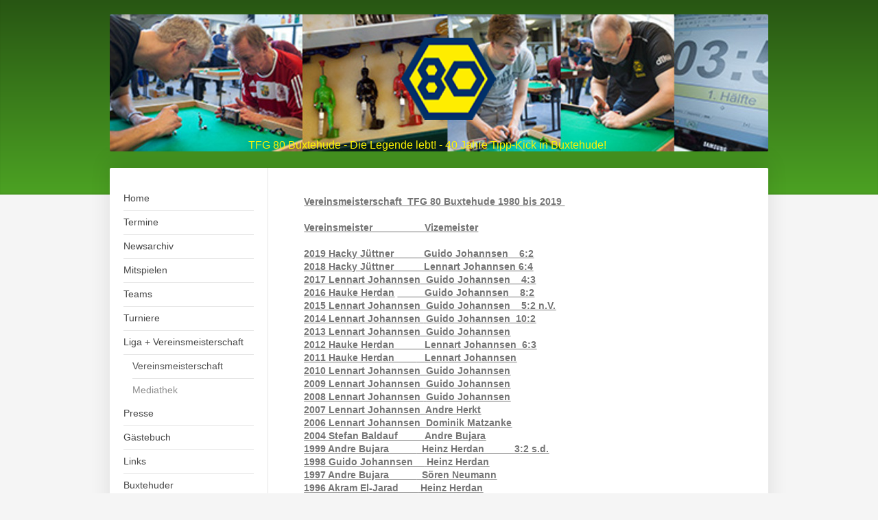

--- FILE ---
content_type: text/html; charset=UTF-8
request_url: http://www.tfgbuxtehude.de/liga-vereinsmeisterschaft/vereinsmeisterschaft/
body_size: 8118
content:
<!DOCTYPE html>
<html lang="de"  ><head prefix="og: http://ogp.me/ns# fb: http://ogp.me/ns/fb# business: http://ogp.me/ns/business#">
    <meta http-equiv="Content-Type" content="text/html; charset=utf-8"/>
    <meta name="generator" content="IONOS MyWebsite"/>
        
    <link rel="dns-prefetch" href="//cdn.website-start.de/"/>
    <link rel="dns-prefetch" href="//126.mod.mywebsite-editor.com"/>
    <link rel="dns-prefetch" href="https://126.sb.mywebsite-editor.com/"/>
    <link rel="shortcut icon" href="//cdn.website-start.de/favicon.ico"/>
        <title>Vereinsmeisterschaft</title>
    <style type="text/css">@media screen and (max-device-width: 1024px) {.diyw a.switchViewWeb {display: inline !important;}}</style>
    <style type="text/css">@media screen and (min-device-width: 1024px) {
            .mediumScreenDisabled { display:block }
            .smallScreenDisabled { display:block }
        }
        @media screen and (max-device-width: 1024px) { .mediumScreenDisabled { display:none } }
        @media screen and (max-device-width: 568px) { .smallScreenDisabled { display:none } }
                @media screen and (min-width: 1024px) {
            .mobilepreview .mediumScreenDisabled { display:block }
            .mobilepreview .smallScreenDisabled { display:block }
        }
        @media screen and (max-width: 1024px) { .mobilepreview .mediumScreenDisabled { display:none } }
        @media screen and (max-width: 568px) { .mobilepreview .smallScreenDisabled { display:none } }</style>
    <meta name="viewport" content="width=device-width, initial-scale=1, maximum-scale=1, minimal-ui"/>

<meta name="format-detection" content="telephone=no"/>
        <meta name="keywords" content="Stadtmeisterschaft,TFG,Buxtehude,NDEM,"/>
            <meta name="description" content="Tipp-Kick, Buxtehude, Tischfußball"/>
            <meta name="robots" content="index,follow"/>
        <link href="//cdn.website-start.de/templates/2040/style.css?1763478093678" rel="stylesheet" type="text/css"/>
    <link href="http://www.tfgbuxtehude.de/s/style/theming.css?1706689825" rel="stylesheet" type="text/css"/>
    <link href="//cdn.website-start.de/app/cdn/min/group/web.css?1763478093678" rel="stylesheet" type="text/css"/>
<link href="//cdn.website-start.de/app/cdn/min/moduleserver/css/de_DE/common,facebook,shoppingbasket?1763478093678" rel="stylesheet" type="text/css"/>
    <link href="//cdn.website-start.de/app/cdn/min/group/mobilenavigation.css?1763478093678" rel="stylesheet" type="text/css"/>
    <link href="https://126.sb.mywebsite-editor.com/app/logstate2-css.php?site=431523527&amp;t=1768678921" rel="stylesheet" type="text/css"/>

<script type="text/javascript">
    /* <![CDATA[ */
var stagingMode = '';
    /* ]]> */
</script>
<script src="https://126.sb.mywebsite-editor.com/app/logstate-js.php?site=431523527&amp;t=1768678921"></script>

    <link href="//cdn.website-start.de/templates/2040/print.css?1763478093678" rel="stylesheet" media="print" type="text/css"/>
    <script type="text/javascript">
    /* <![CDATA[ */
    var systemurl = 'https://126.sb.mywebsite-editor.com/';
    var webPath = '/';
    var proxyName = '';
    var webServerName = 'www.tfgbuxtehude.de';
    var sslServerUrl = 'https://ssl.kundenserver.de/www.tfgbuxtehude.de';
    var nonSslServerUrl = 'http://www.tfgbuxtehude.de';
    var webserverProtocol = 'http://';
    var nghScriptsUrlPrefix = '//126.mod.mywebsite-editor.com';
    var sessionNamespace = 'DIY_SB';
    var jimdoData = {
        cdnUrl:  '//cdn.website-start.de/',
        messages: {
            lightBox: {
    image : 'Bild',
    of: 'von'
}

        },
        isTrial: 0,
        pageId: 40950    };
    var script_basisID = "431523527";

    diy = window.diy || {};
    diy.web = diy.web || {};

        diy.web.jsBaseUrl = "//cdn.website-start.de/s/build/";

    diy.context = diy.context || {};
    diy.context.type = diy.context.type || 'web';
    /* ]]> */
</script>

<script type="text/javascript" src="//cdn.website-start.de/app/cdn/min/group/web.js?1763478093678" crossorigin="anonymous"></script><script type="text/javascript" src="//cdn.website-start.de/s/build/web.bundle.js?1763478093678" crossorigin="anonymous"></script><script type="text/javascript" src="//cdn.website-start.de/app/cdn/min/group/mobilenavigation.js?1763478093678" crossorigin="anonymous"></script><script src="//cdn.website-start.de/app/cdn/min/moduleserver/js/de_DE/common,facebook,shoppingbasket?1763478093678"></script>
<script type="text/javascript" src="https://cdn.website-start.de/proxy/apps/b4rna7/resource/dependencies/"></script><script type="text/javascript">
                    if (typeof require !== 'undefined') {
                        require.config({
                            waitSeconds : 10,
                            baseUrl : 'https://cdn.website-start.de/proxy/apps/b4rna7/js/'
                        });
                    }
                </script><script type="text/javascript" src="//cdn.website-start.de/app/cdn/min/group/pfcsupport.js?1763478093678" crossorigin="anonymous"></script>    <meta property="og:type" content="business.business"/>
    <meta property="og:url" content="http://www.tfgbuxtehude.de/liga-vereinsmeisterschaft/vereinsmeisterschaft/"/>
    <meta property="og:title" content="Vereinsmeisterschaft"/>
            <meta property="og:description" content="Tipp-Kick, Buxtehude, Tischfußball"/>
                <meta property="og:image" content="http://www.tfgbuxtehude.de/s/misc/logo.png?t=1764949243"/>
        <meta property="business:contact_data:country_name" content="Deutschland"/>
    
    <meta property="business:contact_data:locality" content="Moisburg"/>
    
    <meta property="business:contact_data:email" content="G.Johannsen@t-online.de"/>
    <meta property="business:contact_data:postal_code" content="21647"/>
    <meta property="business:contact_data:phone_number" content=" +49 4165 1347"/>
    
    
</head>


<body class="body   cc-pagemode-default diyfeSidebarLeft diy-market-de_DE" data-pageid="40950" id="page-40950">
    
    <div class="diyw">
        <div class="diyweb diywebSingleNav">
	<div class="diywebContainer">
		<div class="diyfeMobileNav">
		
<nav id="diyfeMobileNav" class="diyfeCA diyfeCA1" role="navigation">
    <a title="Navigation aufklappen/zuklappen">Navigation aufklappen/zuklappen</a>
    <ul class="mainNav1"><li class=" hasSubNavigation"><a data-page-id="40915" href="http://www.tfgbuxtehude.de/" class=" level_1"><span>Home</span></a></li><li class=" hasSubNavigation"><a data-page-id="40940" href="http://www.tfgbuxtehude.de/termine/" class=" level_1"><span>Termine</span></a></li><li class=" hasSubNavigation"><a data-page-id="40941" href="http://www.tfgbuxtehude.de/newsarchiv/" class=" level_1"><span>Newsarchiv</span></a><span class="diyfeDropDownSubOpener">&nbsp;</span><div class="diyfeDropDownSubList diyfeCA diyfeCA1"><ul class="mainNav2"><li class=" hasSubNavigation"><a data-page-id="40942" href="http://www.tfgbuxtehude.de/newsarchiv/ndem-in-buxtehude-2010-und-2015/" class=" level_2"><span>NDEM in Buxtehude 2010 und 2015</span></a></li></ul></div></li><li class=" hasSubNavigation"><a data-page-id="40943" href="http://www.tfgbuxtehude.de/mitspielen/" class=" level_1"><span>Mitspielen</span></a><span class="diyfeDropDownSubOpener">&nbsp;</span><div class="diyfeDropDownSubList diyfeCA diyfeCA1"><ul class="mainNav2"><li class=" hasSubNavigation"><a data-page-id="40944" href="http://www.tfgbuxtehude.de/mitspielen/tipp-kick/" class=" level_2"><span>Tipp-Kick?</span></a></li><li class=" hasSubNavigation"><a data-page-id="40945" href="http://www.tfgbuxtehude.de/mitspielen/regeln/" class=" level_2"><span>Regeln</span></a></li></ul></div></li><li class=" hasSubNavigation"><a data-page-id="40946" href="http://www.tfgbuxtehude.de/teams/" class=" level_1"><span>Teams</span></a></li><li class=" hasSubNavigation"><a data-page-id="40947" href="http://www.tfgbuxtehude.de/turniere/" class=" level_1"><span>Turniere</span></a><div class="diyfeDropDownSubList diyfeCA diyfeCA1"><ul class="mainNav2"></ul></div></li><li class="parent hasSubNavigation"><a data-page-id="40949" href="http://www.tfgbuxtehude.de/liga-vereinsmeisterschaft/" class="parent level_1"><span>Liga + Vereinsmeisterschaft</span></a><span class="diyfeDropDownSubOpener">&nbsp;</span><div class="diyfeDropDownSubList diyfeCA diyfeCA1"><ul class="mainNav2"><li class="current hasSubNavigation"><a data-page-id="40950" href="http://www.tfgbuxtehude.de/liga-vereinsmeisterschaft/vereinsmeisterschaft/" class="current level_2"><span>Vereinsmeisterschaft</span></a></li><li class=" hasSubNavigation"><a data-page-id="40951" href="http://www.tfgbuxtehude.de/liga-vereinsmeisterschaft/mediathek/" class=" level_2"><span>Mediathek</span></a></li></ul></div></li><li class=" hasSubNavigation"><a data-page-id="40952" href="http://www.tfgbuxtehude.de/presse/" class=" level_1"><span>Presse</span></a><span class="diyfeDropDownSubOpener">&nbsp;</span><div class="diyfeDropDownSubList diyfeCA diyfeCA1"><ul class="mainNav2"><li class=" hasSubNavigation"><a data-page-id="40953" href="http://www.tfgbuxtehude.de/presse/hier-tk-maerz2015-jpg-1894x1754-pixels/" class=" level_2"><span>hier_TK_Maerz2015.jpg (1894x1754 pixels)</span></a></li><li class=" hasSubNavigation"><a data-page-id="40954" href="http://www.tfgbuxtehude.de/presse/bt-ndem-19032015-jpg-651x2746-pixels/" class=" level_2"><span>BT_NDEM_19032015.jpg (651x2746 pixels)</span></a></li><li class=" hasSubNavigation"><a data-page-id="40955" href="http://www.tfgbuxtehude.de/presse/hollenstedter-wb-180315-jpg-3351x1342-pixels/" class=" level_2"><span>Hollenstedter+WB_180315.jpg (3351x1342 pixels)</span></a></li><li class=" hasSubNavigation"><a data-page-id="40956" href="http://www.tfgbuxtehude.de/presse/bt-181214-jpg-300x755-pixels/" class=" level_2"><span>BT_181214.jpg (300x755 pixels)</span></a></li><li class=" hasSubNavigation"><a data-page-id="40957" href="http://www.tfgbuxtehude.de/presse/bt-030714-jpg-300x925-pixels/" class=" level_2"><span>BT_030714.jpg (300x925 pixels)</span></a></li><li class=" hasSubNavigation"><a data-page-id="40958" href="http://www.tfgbuxtehude.de/presse/bt-300614-heinz-h-jpg-300x714-pixels/" class=" level_2"><span>BT_300614_Heinz+H.jpg (300x714 pixels)</span></a></li><li class=" hasSubNavigation"><a data-page-id="40959" href="http://www.tfgbuxtehude.de/presse/bt-130314-dtkv-pokal-jpg-300x888-pixels/" class=" level_2"><span>BT_130314_DTKV+Pokal.jpg (300x888 pixels)</span></a></li><li class=" hasSubNavigation"><a data-page-id="40960" href="http://www.tfgbuxtehude.de/presse/bt-000214-tfc-pho-cc-88bus-cuxhaven0001-jpg-300x910-pixels/" class=" level_2"><span>BT+000214_TFC+Pho$CC$88bus+Cuxhaven0001.jpg (300x910 pixels)</span></a></li><li class=" hasSubNavigation"><a data-page-id="40961" href="http://www.tfgbuxtehude.de/presse/bt-251113-14-bsm-im-bt0001-jpg-300x1535-pixels/" class=" level_2"><span>BT_251113_14.BSM+im+BT0001.jpg (300x1535 pixels)</span></a></li><li class=" hasSubNavigation"><a data-page-id="40962" href="http://www.tfgbuxtehude.de/presse/bt-17062013-jpg-203x837-pixels/" class=" level_2"><span>bt_17062013.jpg (203x837 pixels)</span></a></li><li class=" hasSubNavigation"><a data-page-id="40963" href="http://www.tfgbuxtehude.de/presse/bt-180513-xl-jpg-1200x2102-pixels/" class=" level_2"><span>bt_180513_xl.jpg (1200x2102 pixels)</span></a></li><li class=" hasSubNavigation"><a data-page-id="40964" href="http://www.tfgbuxtehude.de/presse/jerze-iii-20130001xl-jpg-601x1200-pixels/" class=" level_2"><span>Jerze-III-20130001xl.jpg (601x1200 pixels)</span></a></li><li class=" hasSubNavigation"><a data-page-id="40965" href="http://www.tfgbuxtehude.de/presse/han-110612-xl-jpg-550x1000-pixels/" class=" level_2"><span>HAN_110612_xl.jpg (550x1000 pixels)</span></a></li><li class=" hasSubNavigation"><a data-page-id="40966" href="http://www.tfgbuxtehude.de/presse/hemd-und-hose-bw-13-10-20100001-jpg-1200x949-pixels/" class=" level_2"><span>Hemd+und+Hose+BW+13.10.20100001.jpg (1200x949 pixels)</span></a></li><li class=" hasSubNavigation"><a data-page-id="40967" href="http://www.tfgbuxtehude.de/presse/abenblatt18092010-jpg-800x776-pixels/" class=" level_2"><span>Abenblatt18092010.jpg (800x776 pixels)</span></a></li><li class=" hasSubNavigation"><a data-page-id="40968" href="http://www.tfgbuxtehude.de/presse/bt17092010-jpg-263x700-pixels/" class=" level_2"><span>BT17092010.jpg (263x700 pixels)</span></a></li><li class=" hasSubNavigation"><a data-page-id="40969" href="http://www.tfgbuxtehude.de/presse/wsb-650x487-bt-09-09-0001-jpg-650x487-pixels/" class=" level_2"><span>_wsb_650x487_BT+09.09.0001.jpg (650x487 pixels)</span></a></li><li class=" hasSubNavigation"><a data-page-id="40970" href="http://www.tfgbuxtehude.de/presse/090328-bth-12-bux-stadtm-jpg-1046x781-pixels/" class=" level_2"><span>090328_bth_12.Bux_Stadtm.jpg (1046x781 pixels)</span></a></li><li class=" hasSubNavigation"><a data-page-id="40971" href="http://www.tfgbuxtehude.de/presse/090306-bt-tfg-groenwohld-jpg-255x444-pixels/" class=" level_2"><span>090306_bt_TFG-Groenwohld.jpg (255x444 pixels)</span></a></li><li class=" hasSubNavigation"><a data-page-id="40972" href="http://www.tfgbuxtehude.de/presse/tageblatt-journal-11-02-1998/" class=" level_2"><span>(Tageblatt Journal 11.02.1998)</span></a></li><li class=" hasSubNavigation"><a data-page-id="40973" href="http://www.tfgbuxtehude.de/presse/wochenblatt-24-01-1998/" class=" level_2"><span>(Wochenblatt 24.01.1998)</span></a></li><li class=" hasSubNavigation"><a data-page-id="40974" href="http://www.tfgbuxtehude.de/presse/wochenblatt-13-09-1997/" class=" level_2"><span>(Wochenblatt 13.09.1997)</span></a></li><li class=" hasSubNavigation"><a data-page-id="40975" href="http://www.tfgbuxtehude.de/presse/buxtehuder-tageblatt-10-03-1997/" class=" level_2"><span>(Buxtehuder Tageblatt 10.03.1997)</span></a></li><li class=" hasSubNavigation"><a data-page-id="40976" href="http://www.tfgbuxtehude.de/presse/wochenblatt-05-03-1997/" class=" level_2"><span>(Wochenblatt 05.03.1997)</span></a></li><li class=" hasSubNavigation"><a data-page-id="40977" href="http://www.tfgbuxtehude.de/presse/mg-7974-pr-jpg-2126x1417-pixels/" class=" level_2"><span>_MG_7974_PR.jpg (2126x1417 pixels)</span></a></li><li class=" hasSubNavigation"><a data-page-id="40978" href="http://www.tfgbuxtehude.de/presse/mg-7965-pr-jpg-2126x1417-pixels/" class=" level_2"><span>_MG_7965_PR.jpg (2126x1417 pixels)</span></a></li><li class=" hasSubNavigation"><a data-page-id="40979" href="http://www.tfgbuxtehude.de/presse/mg-7861-jpg-2126x1417-pixels/" class=" level_2"><span>_MG_7861.jpg (2126x1417 pixels)</span></a></li><li class=" hasSubNavigation"><a data-page-id="40980" href="http://www.tfgbuxtehude.de/presse/mg-8095-jpg-2126x1417-pixels/" class=" level_2"><span>_MG_8095.jpg (2126x1417 pixels)</span></a></li><li class=" hasSubNavigation"><a data-page-id="40981" href="http://www.tfgbuxtehude.de/presse/mg-8074-jpg-2126x1417-pixels/" class=" level_2"><span>_MG_8074.jpg (2126x1417 pixels)</span></a></li><li class=" hasSubNavigation"><a data-page-id="40982" href="http://www.tfgbuxtehude.de/presse/mg-8045-jpg-2126x1417-pixels/" class=" level_2"><span>_MG_8045.jpg (2126x1417 pixels)</span></a></li><li class=" hasSubNavigation"><a data-page-id="40983" href="http://www.tfgbuxtehude.de/presse/mg-7950-jpg-2126x1417-pixels/" class=" level_2"><span>_MG_7950.jpg (2126x1417 pixels)</span></a></li></ul></div></li><li class=" hasSubNavigation"><a data-page-id="40985" href="http://www.tfgbuxtehude.de/gästebuch/" class=" level_1"><span>Gästebuch</span></a></li><li class=" hasSubNavigation"><a data-page-id="40986" href="http://www.tfgbuxtehude.de/links/" class=" level_1"><span>Links</span></a></li><li class=" hasSubNavigation"><a data-page-id="40991" href="http://www.tfgbuxtehude.de/buxtehuder-stadtmeisterschaft-ab-2010/" class=" level_1"><span>Buxtehuder Stadtmeisterschaft ab 2010</span></a></li><li class=" hasSubNavigation"><a data-page-id="40916" href="http://www.tfgbuxtehude.de/kontakt/" class=" level_1"><span>Kontakt</span></a></li><li class=" hasSubNavigation"><a data-page-id="40917" href="http://www.tfgbuxtehude.de/impressum/" class=" level_1"><span>Impressum</span></a></li></ul></nav>
	</div>
		<div class="diywebEmotionHeader diyfeCA diyfeCA2">
			<div class="diywebLiveArea">
				
<style type="text/css" media="all">
.diyw div#emotion-header {
        max-width: 960px;
        max-height: 200px;
        }

.diyw div#emotion-header-title-bg {
    left: 0%;
    top: 20%;
    width: 100%;
    height: 15%;

    background-color: #FFFFFF;
    opacity: 0.50;
    filter: alpha(opacity = 50);
    display: none;}
.diyw img#emotion-header-logo {
    left: 38.61%;
    top: 16.86%;
    background: transparent;
            width: 25.73%;
        height: 60.00%;
                border: none;
        padding: 0px;
        }

.diyw div#emotion-header strong#emotion-header-title {
    left: 20%;
    top: 20%;
    color: #fcf302;
        font: normal normal 16px/120% Helvetica, 'Helvetica Neue', 'Trebuchet MS', sans-serif;
}

.diyw div#emotion-no-bg-container{
    max-height: 200px;
}

.diyw div#emotion-no-bg-container .emotion-no-bg-height {
    margin-top: 20.83%;
}
</style>
<div id="emotion-header" data-action="loadView" data-params="active" data-imagescount="1">
            <img src="http://www.tfgbuxtehude.de/s/img/emotionheader.jpg?1566338338.960px.200px" id="emotion-header-img" alt=""/>
            
        <div id="ehSlideshowPlaceholder">
            <div id="ehSlideShow">
                <div class="slide-container">
                                        <div style="background-color: #">
                            <img src="http://www.tfgbuxtehude.de/s/img/emotionheader.jpg?1566338338.960px.200px" alt=""/>
                        </div>
                                    </div>
            </div>
        </div>


        <script type="text/javascript">
        //<![CDATA[
                diy.module.emotionHeader.slideShow.init({ slides: [{"url":"http:\/\/www.tfgbuxtehude.de\/s\/img\/emotionheader.jpg?1566338338.960px.200px","image_alt":"","bgColor":"#"}] });
        //]]>
        </script>

    
                        <a href="http://www.tfgbuxtehude.de/">
        
                    <img id="emotion-header-logo" src="http://www.tfgbuxtehude.de/s/misc/logo.png?t=1764949243" alt=""/>
        
                    </a>
            
    
            <strong id="emotion-header-title" style="text-align: left">TFG 80 Buxtehude - Die Legende lebt! - 40 Jahre Tipp-Kick in Buxtehude!</strong>
                    <div class="notranslate">
                <svg xmlns="http://www.w3.org/2000/svg" version="1.1" id="emotion-header-title-svg" viewBox="0 0 960 200" preserveAspectRatio="xMinYMin meet"><text style="font-family:Helvetica, 'Helvetica Neue', 'Trebuchet MS', sans-serif;font-size:16px;font-style:normal;font-weight:normal;fill:#fcf302;line-height:1.2em;"><tspan x="0" style="text-anchor: start" dy="0.95em">TFG 80 Buxtehude - Die Legende lebt! - 40 Jahre Tipp-Kick in Buxtehude!</tspan></text></svg>
            </div>
            
    
    <script type="text/javascript">
    //<![CDATA[
    (function ($) {
        function enableSvgTitle() {
                        var titleSvg = $('svg#emotion-header-title-svg'),
                titleHtml = $('#emotion-header-title'),
                emoWidthAbs = 960,
                emoHeightAbs = 200,
                offsetParent,
                titlePosition,
                svgBoxWidth,
                svgBoxHeight;

                        if (titleSvg.length && titleHtml.length) {
                offsetParent = titleHtml.offsetParent();
                titlePosition = titleHtml.position();
                svgBoxWidth = titleHtml.width();
                svgBoxHeight = titleHtml.height();

                                titleSvg.get(0).setAttribute('viewBox', '0 0 ' + svgBoxWidth + ' ' + svgBoxHeight);
                titleSvg.css({
                   left: Math.roundTo(100 * titlePosition.left / offsetParent.width(), 3) + '%',
                   top: Math.roundTo(100 * titlePosition.top / offsetParent.height(), 3) + '%',
                   width: Math.roundTo(100 * svgBoxWidth / emoWidthAbs, 3) + '%',
                   height: Math.roundTo(100 * svgBoxHeight / emoHeightAbs, 3) + '%'
                });

                titleHtml.css('visibility','hidden');
                titleSvg.css('visibility','visible');
            }
        }

        
            var posFunc = function($, overrideSize) {
                var elems = [], containerWidth, containerHeight;
                                    elems.push({
                        selector: '#emotion-header-title',
                        overrideSize: true,
                        horPos: 46.22,
                        vertPos: 100                    });
                    lastTitleWidth = $('#emotion-header-title').width();
                                                elems.push({
                    selector: '#emotion-header-title-bg',
                    horPos: 0,
                    vertPos: 23.53                });
                                
                containerWidth = parseInt('960');
                containerHeight = parseInt('200');

                for (var i = 0; i < elems.length; ++i) {
                    var el = elems[i],
                        $el = $(el.selector),
                        pos = {
                            left: el.horPos,
                            top: el.vertPos
                        };
                    if (!$el.length) continue;
                    var anchorPos = $el.anchorPosition();
                    anchorPos.$container = $('#emotion-header');

                    if (overrideSize === true || el.overrideSize === true) {
                        anchorPos.setContainerSize(containerWidth, containerHeight);
                    } else {
                        anchorPos.setContainerSize(null, null);
                    }

                    var pxPos = anchorPos.fromAnchorPosition(pos),
                        pcPos = anchorPos.toPercentPosition(pxPos);

                    var elPos = {};
                    if (!isNaN(parseFloat(pcPos.top)) && isFinite(pcPos.top)) {
                        elPos.top = pcPos.top + '%';
                    }
                    if (!isNaN(parseFloat(pcPos.left)) && isFinite(pcPos.left)) {
                        elPos.left = pcPos.left + '%';
                    }
                    $el.css(elPos);
                }

                // switch to svg title
                enableSvgTitle();
            };

                        var $emotionImg = jQuery('#emotion-header-img');
            if ($emotionImg.length > 0) {
                // first position the element based on stored size
                posFunc(jQuery, true);

                // trigger reposition using the real size when the element is loaded
                var ehLoadEvTriggered = false;
                $emotionImg.one('load', function(){
                    posFunc(jQuery);
                    ehLoadEvTriggered = true;
                                        diy.module.emotionHeader.slideShow.start();
                                    }).each(function() {
                                        if(this.complete || typeof this.complete === 'undefined') {
                        jQuery(this).load();
                    }
                });

                                noLoadTriggeredTimeoutId = setTimeout(function() {
                    if (!ehLoadEvTriggered) {
                        posFunc(jQuery);
                    }
                    window.clearTimeout(noLoadTriggeredTimeoutId)
                }, 5000);//after 5 seconds
            } else {
                jQuery(function(){
                    posFunc(jQuery);
                });
            }

                        if (jQuery.isBrowser && jQuery.isBrowser.ie8) {
                var longTitleRepositionCalls = 0;
                longTitleRepositionInterval = setInterval(function() {
                    if (lastTitleWidth > 0 && lastTitleWidth != jQuery('#emotion-header-title').width()) {
                        posFunc(jQuery);
                    }
                    longTitleRepositionCalls++;
                    // try this for 5 seconds
                    if (longTitleRepositionCalls === 5) {
                        window.clearInterval(longTitleRepositionInterval);
                    }
                }, 1000);//each 1 second
            }

            }(jQuery));
    //]]>
    </script>

    </div>

			</div>
		</div>
		<div class="diywebContent">
			<div class="diywebLiveArea diyfeCA diyfeCA1">
				<div class="diywebNav diywebNav123">
					<div class="diywebGutter">
						<div class="webnavigation"><ul id="mainNav1" class="mainNav1"><li class="navTopItemGroup_1"><a data-page-id="40915" href="http://www.tfgbuxtehude.de/" class="level_1"><span>Home</span></a></li><li class="navTopItemGroup_2"><a data-page-id="40940" href="http://www.tfgbuxtehude.de/termine/" class="level_1"><span>Termine</span></a></li><li class="navTopItemGroup_3"><a data-page-id="40941" href="http://www.tfgbuxtehude.de/newsarchiv/" class="level_1"><span>Newsarchiv</span></a></li><li class="navTopItemGroup_4"><a data-page-id="40943" href="http://www.tfgbuxtehude.de/mitspielen/" class="level_1"><span>Mitspielen</span></a></li><li class="navTopItemGroup_5"><a data-page-id="40946" href="http://www.tfgbuxtehude.de/teams/" class="level_1"><span>Teams</span></a></li><li class="navTopItemGroup_6"><a data-page-id="40947" href="http://www.tfgbuxtehude.de/turniere/" class="level_1"><span>Turniere</span></a></li><li class="navTopItemGroup_7"><a data-page-id="40949" href="http://www.tfgbuxtehude.de/liga-vereinsmeisterschaft/" class="parent level_1"><span>Liga + Vereinsmeisterschaft</span></a></li><li><ul id="mainNav2" class="mainNav2"><li class="navTopItemGroup_7"><a data-page-id="40950" href="http://www.tfgbuxtehude.de/liga-vereinsmeisterschaft/vereinsmeisterschaft/" class="current level_2"><span>Vereinsmeisterschaft</span></a></li><li class="navTopItemGroup_7"><a data-page-id="40951" href="http://www.tfgbuxtehude.de/liga-vereinsmeisterschaft/mediathek/" class="level_2"><span>Mediathek</span></a></li></ul></li><li class="navTopItemGroup_8"><a data-page-id="40952" href="http://www.tfgbuxtehude.de/presse/" class="level_1"><span>Presse</span></a></li><li class="navTopItemGroup_9"><a data-page-id="40985" href="http://www.tfgbuxtehude.de/gästebuch/" class="level_1"><span>Gästebuch</span></a></li><li class="navTopItemGroup_10"><a data-page-id="40986" href="http://www.tfgbuxtehude.de/links/" class="level_1"><span>Links</span></a></li><li class="navTopItemGroup_11"><a data-page-id="40991" href="http://www.tfgbuxtehude.de/buxtehuder-stadtmeisterschaft-ab-2010/" class="level_1"><span>Buxtehuder Stadtmeisterschaft ab 2010</span></a></li><li class="navTopItemGroup_12"><a data-page-id="40916" href="http://www.tfgbuxtehude.de/kontakt/" class="level_1"><span>Kontakt</span></a></li><li class="navTopItemGroup_13"><a data-page-id="40917" href="http://www.tfgbuxtehude.de/impressum/" class="level_1"><span>Impressum</span></a></li></ul></div>
					</div>
				</div>
				<div class="diywebMain">
					<div class="diywebGutter">
						
        <div id="content_area">
        	<div id="content_start"></div>
        	
        
        <div id="matrix_97829" class="sortable-matrix" data-matrixId="97829"><div class="n module-type-table diyfeLiveArea "> 
<div id="table_669172">
    <div class="tableContainer" id="table_669172_container">
        <table style="width: 453px;">
<tbody>
<tr>
<td style="width: 4px;"> </td>
<td style="width: 442px;">
<p><span style="display:inline !important;float:none;font-style:normal;font-variant:normal;font-weight:700;letter-spacing:normal;orphans:2;text-align:left;text-decoration:underline;text-indent:0px;text-transform:none;-webkit-text-stroke-width:0px;white-space:normal;word-spacing:0px;">
<span style="font-size:14px;"><span style="font-family:arial,helvetica,sans-serif;"><span style="color:#757575;"><span style="background-color:#ffffff;">Vereinsmeisterschaft  TFG 80 Buxtehude
1980 bis 2019 </span></span></span></span></span></p>
<p> </p>
<p><span style="display:inline !important;float:none;font-style:normal;font-variant:normal;font-weight:700;letter-spacing:normal;orphans:2;text-align:left;text-decoration:underline;text-indent:0px;text-transform:none;-webkit-text-stroke-width:0px;white-space:normal;word-spacing:0px;">
<span style="font-size:14px;"><span style="font-family:arial,helvetica,sans-serif;"><span style="color:#757575;"><span style="background-color:#ffffff;">Vereinsmeister        
          Vizemeister</span></span></span></span></span></p>
<p> </p>
<p><span style="display:inline !important;float:none;font-style:normal;font-variant:normal;font-weight:700;letter-spacing:normal;orphans:2;text-align:left;text-decoration:underline;text-indent:0px;text-transform:none;-webkit-text-stroke-width:0px;white-space:normal;word-spacing:0px;">
<span style="font-size:14px;"><span style="font-family:arial,helvetica,sans-serif;"><span style="color:#757575;"><span style="background-color:#ffffff;">2019 Hacky Jüttner        
  Guido Johannsen    6:2</span></span></span></span></span></p>
<p><strong style="color:rgb(117, 117, 117);font-family:Arial,Helvetica,sans-serif;font-size:14px;font-style:normal;font-variant:normal;font-weight:bold;letter-spacing:normal;orphans:2;text-align:left;text-decoration:underline;text-indent:0px;text-transform:none;-webkit-text-stroke-width:0px;white-space:normal;word-spacing:0px;">
<u>2018 Hacky Jüttner           Lennart Johannsen 6:4</u></strong></p>
<p><strong style="color:rgb(117, 117, 117);font-family:Arial,Helvetica,sans-serif;font-size:14px;font-style:normal;font-variant:normal;font-weight:bold;letter-spacing:normal;orphans:2;text-align:left;text-decoration:underline;text-indent:0px;text-transform:none;-webkit-text-stroke-width:0px;white-space:normal;word-spacing:0px;">
<u>2017 Lennart Johannsen</u></strong><u style="color:rgb(117, 117, 117);font-family:Arial,Helvetica,sans-serif;font-size:14px;font-style:normal;font-variant:normal;font-weight:700;letter-spacing:normal;orphans:2;text-align:left;text-decoration:underline;text-indent:0px;text-transform:none;-webkit-text-stroke-width:0px;white-space:normal;word-spacing:0px;"> 
Guido Johannsen    4:3</u></p>
<p><strong style="color:rgb(117, 117, 117);font-family:Arial,Helvetica,sans-serif;font-size:14px;font-style:normal;font-variant:normal;font-weight:bold;letter-spacing:normal;orphans:2;text-align:left;text-decoration:underline;text-indent:0px;text-transform:none;-webkit-text-stroke-width:0px;white-space:normal;word-spacing:0px;">
<u>2016 Hauke Herdan</u></strong> <u style="color:rgb(117, 117, 117);font-family:Arial,Helvetica,sans-serif;font-size:14px;font-style:normal;font-variant:normal;font-weight:700;letter-spacing:normal;orphans:2;text-align:left;text-decoration:underline;text-indent:0px;text-transform:none;-webkit-text-stroke-width:0px;white-space:normal;word-spacing:0px;">
          Guido Johannsen    8:2</u></p>
<p><strong><u><strong><u>2015 Lennart Johannsen </u></strong> <u>Guido Johannsen    5:2 n.V.</u></u></strong><br/>
<b><u><b><u>2014 Lennart Johannsen </u></b> <u>Guido Johannsen  10:2</u></u></b><br/>
<b><u><b><u>2013 Lennart Johannsen</u></b><u>  Guido Johannsen</u></u></b><br/>
<b><u><b><u>2012 Hauke Herdan</u></b>           <u>Lennart Johannsen  6:3</u></u></b><br/>
<b><u><b><u>2011 Hauke Herdan        </u></b>   <u>Lennart Johannsen</u><br/>
<b><u>2010 Lennart Johannsen</u></b><u>  Guido Johannsen</u><br/>
<b><u>2009 Lennart Johannsen </u></b> <u>Guido Johannsen</u><br/>
<b><u>2008 Lennart Johannsen </u></b> <u>Guido Johannsen</u><br/>
<b><u>2007 Lennart Johannsen</u></b><u>  Andre Herkt</u><br/>
<b><u>2006 Lennart Johannsen</u></b><u>  Dominik Matzanke</u></u></b></p>
<p><b><u><u>2004 Stefan Baldauf          Andre Bujara</u><br/>
<b><u>1999 Andre Bujara          </u></b>  <u>Heinz Herdan           3:2 s.d.</u><br/>
<b><u>1998 Guido Johannsen    </u></b> <u>Heinz Herdan</u><br/>
<b><u>1997 Andre Bujara          </u></b>  <u>Sören Neumann</u><br/>
<b><u>1996 Akram El-Jarad       </u></b> <u>Heinz Herdan</u><br/>
<b><u>1995 Sören Neumann      </u></b> <u>Jörg Prymelski        6:5 s.d.</u><br/>
<b><u>1994 Sören Neumann      </u></b> <u>Heinz Herdan           6:4</u><br/>
<b><u>1993 Andre Bujara          </u></b>  <u>Sören Neumann       5:1</u><br/>
<b><u>1992 Sören Neumann      </u></b> <u>Guido Schlage         5:4 </u><br/>
<b><u>1991 Sören Neumann      </u></b> <u>Stefan Baldauf</u><br/>
<b><u>1986 Andre Bujara           </u></b><u>???</u><br/>
<b><u>1985 Heinz Herdan</u></b><u>           ???</u><br/>
<b><u>1984 Stefan Baldauf        </u></b> <u>Heinz Herdan</u><br/>
<b><u>1983 Ahmed El-Jarad      </u></b> <u>Heinz Herdan</u><br/>
<b><u>1982 Andre Bujara           </u></b> <u>Heinz Herdan</u><br/>
<b><u>1981 Matthias Gruber      </u></b> <u>???</u><br/>
<b><u>1980 Andre Bujara          </u></b> <u>Stefan Bujara</u></u></b><br/>
<br/>
<b><u><b><u>Rekordmeister</u></b>                  <b><u>Rekordvize</u></b></u></b><br/>
<br/>
1. Lennart Johannsen (9)   1. Guido Johannsen (10)<br/>
2. Andre Bujara (6)             2. Heinz Herdan (7)<br/>
3. Sören Neumann (4)       3. Lennart Johannsen (3)</p>
<p>4. Hauke Herdan (3)          4. Sören Neumann (2)<br/>
                                          </p>
</td>
</tr>
</tbody>
</table>    </div>
    <div class="c"></div>
</div>

<script type="text/javascript">
jQuery(function() {
    if (Modernizr.touch) {
        diy.module.tableModule.initFadeScroll("#table_669172");
    }
});
</script>
 </div></div>
        
        
        </div>
					</div>
				</div>
				<div class="diywebSecondary diyfeCA diyfeCA3">
					<div class="diywebSidebar">
						<div class="diywebGutter">
							<div id="matrix_97693" class="sortable-matrix" data-matrixId="97693"><div class="n module-type-remoteModule-facebook diyfeLiveArea ">             <div id="modul_667018_content"><div id="NGH667018_main">
    <div class="facebook-content">
        <a class="fb-share button" href="https://www.facebook.com/sharer.php?u=http%3A%2F%2Fwww.tfgbuxtehude.de%2Fliga-vereinsmeisterschaft%2Fvereinsmeisterschaft%2F">
    <img src="http://www.tfgbuxtehude.de/proxy/static/mod/facebook/files/img/facebook-share-icon.png"/> Teilen</a>    </div>
</div>
</div><script>/* <![CDATA[ */var __NGHModuleInstanceData667018 = __NGHModuleInstanceData667018 || {};__NGHModuleInstanceData667018.server = 'http://126.mod.mywebsite-editor.com';__NGHModuleInstanceData667018.data_web = {};var m = mm[667018] = new Facebook(667018,8056,'facebook');if (m.initView_main != null) m.initView_main();/* ]]> */</script>
         </div></div>
						</div>
					</div><!-- .diywebSidebar -->
				</div>
			</div>
		</div><!-- .diywebContent -->
		<div class="diywebFooter">
			<div class="diywebLiveArea">
				<div class="diywebGutter">
					<div id="contentfooter">
    <div class="leftrow">
                        <a rel="nofollow" href="javascript:window.print();">
                    <img class="inline" height="14" width="18" src="//cdn.website-start.de/s/img/cc/printer.gif" alt=""/>
                    Druckversion                </a> <span class="footer-separator">|</span>
                <a href="http://www.tfgbuxtehude.de/sitemap/">Sitemap</a>
            </div>
    <script type="text/javascript">
        window.diy.ux.Captcha.locales = {
            generateNewCode: 'Neuen Code generieren',
            enterCode: 'Bitte geben Sie den Code ein'
        };
        window.diy.ux.Cap2.locales = {
            generateNewCode: 'Neuen Code generieren',
            enterCode: 'Bitte geben Sie den Code ein'
        };
    </script>
    <div class="rightrow">
                    <span class="loggedout">
                <a rel="nofollow" id="login" href="https://login.1and1-editor.com/431523527/www.tfgbuxtehude.de/de?pageId=40950">
                    Login                </a>
            </span>
                <p><a class="diyw switchViewWeb" href="javascript:switchView('desktop');">Webansicht</a><a class="diyw switchViewMobile" href="javascript:switchView('mobile');">Mobile-Ansicht</a></p>
                <span class="loggedin">
            <a rel="nofollow" id="logout" href="https://126.sb.mywebsite-editor.com/app/cms/logout.php">Logout</a> <span class="footer-separator">|</span>
            <a rel="nofollow" id="edit" href="https://126.sb.mywebsite-editor.com/app/431523527/40950/">Seite bearbeiten</a>
        </span>
    </div>
</div>
            <div id="loginbox" class="hidden">
                <script type="text/javascript">
                    /* <![CDATA[ */
                    function forgotpw_popup() {
                        var url = 'https://passwort.1und1.de/xml/request/RequestStart';
                        fenster = window.open(url, "fenster1", "width=600,height=400,status=yes,scrollbars=yes,resizable=yes");
                        // IE8 doesn't return the window reference instantly or at all.
                        // It may appear the call failed and fenster is null
                        if (fenster && fenster.focus) {
                            fenster.focus();
                        }
                    }
                    /* ]]> */
                </script>
                                <img class="logo" src="//cdn.website-start.de/s/img/logo.gif" alt="IONOS" title="IONOS"/>

                <div id="loginboxOuter"></div>
            </div>
        

				</div>
			</div>
		</div><!-- .diywebFooter -->
	</div><!-- .diywebContainer -->
</div><!-- .diyweb -->    </div>

    
    </body>


<!-- rendered at Fri, 05 Dec 2025 16:40:43 +0100 -->
</html>
